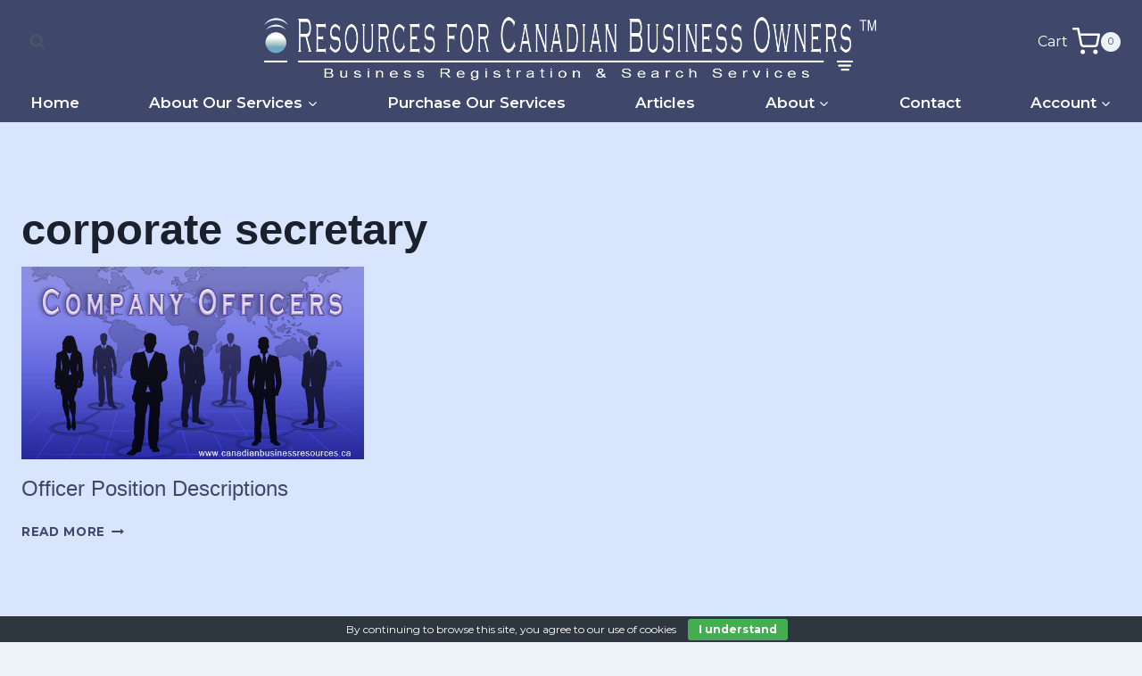

--- FILE ---
content_type: text/javascript
request_url: https://www.canadianbusinessresources.ca/wp-content/plugins/advanced-product-fields-for-woocommerce-extended/assets/js/extended.min.js
body_size: 6078
content:
!function(){const p=".wapf-";function r(e){for(var t=0,a=["<=",">=","!=","=",">","<"],n=0;n<e.length;n++)if("("===e[n]&&t++,")"===e[n]&&t--,!(0<t))for(var r of a)if(e.substring(n,n+r.length)===r)return{operand:r,left:e.substring(0,n).trim(),right:e.substring(n+r.length).trim()};return{operand:"=",left:e.trim(),right:"true"}}function i(e,t){return"true"===(e=n(e,t,!1))||"false"!==e&&(""===e?"":(t=g.evalFx(""+e,!1),isNaN(t)?e:t))}function f(e,t,a,n){switch(e=i(e,n),t=i(t,n),a){case"<":return e<t;case">":return t<e;case">=":return t<=e;case"<=":return e<=t;case"!=":return e!==t;default:return e===t}}var g=WAPF.Util,n=g.parseFx,e=WAPF.Util.formulas;["abs","floor","ceil","sqrt","sin","cos","tan"].forEach(function(a){e[a]=function(e,t){return Math[a](n(e[0],t))}}),e.formatNumber=function(e,t){var a=wapf_config.display_options,t=n(e[0],t);return g.formatNumber(t,1<e.length?e[1]:a.decimals,a.thousand,a.decimal,a.trim_zeroes)},e.round=function(e,t){var a=n(e[0],t);if(e[1]){t=n(e[1],t);return Math.round(a*Math.pow(10,t))/Math.pow(10,t)}return Math.round(a)},e.pow=function(e,t){return Math.pow(n(e[0],t),n(e[1],t))},e.checked=function(e,t){e=t.find(".input-"+e[0]),e=g.getFieldValue(e,!0);return Array.isArray(e)?e.length:0},e.files=function(e,t){e=t.find(".input-"+e[0]);if(1!==e.length)return 0;e=g.getFieldValue(e,!0);return e?e.split(",").length:0},e.sumQty=function(e,t){var t=t.find(".field-"+n(e[0],t,!1)+" .wapf-input"),a=0;return t.each(function(){a+=Number(jQuery(this).val())}),a},e.if=function(e,t){var a=r(e[0]);return f(a.left,a.right,a.operand,t)?e[1]:e[2]},e.or=function(e,t){for(var a=0;a<e.length;a++){var n=r(e[a]);if(f(n.left,n.right,n.operand,t))return"true"}return"false"},e.and=function(e,t){for(var a=0;a<e.length;a++){var n=r(e[a]);if(!f(n.left,n.right,n.operand,t))return"false"}return"true"};var u=wapf_config.date_format;function d(e,t,a){t=e[a||0]?n(e[a||0],t,!1):"";return!!t&&dpParseDate(t,u)}e.datediff=function(e,t){var a=d(e,t),t=d(e,t,1);return a&&t?Math.round((t.getTime()-a.getTime())/864e5):0},e.today=function(){return dpFormatDate(new Date(wapf_config.today),u)},e.dow=function(e,t){t=d(e,t);return t?t.getDay():0};function l(e,t,a){var n="string"==typeof e?e.split(/-/g):e,r=parseInt(n[0])-1,i=parseInt(n[1]),e=t||(2===n.length?(new Date).getFullYear():parseInt(n[2]));return a||1!=r||29!==i||t%4==0&&(t%100!=0||t%400==0)?((n=new Date(new Date(e,parseInt(n[0])-1,parseInt(n[1])).getTime())).setHours(0,0,0,0),n):null}function o(e,t){if(!t)return e;var a=0,n=0,r=0,i=t.split(" ");if(i.length)for(var f=0;f<i.length;f++){var u=i[f].toLowerCase();-1<u.indexOf("y")&&(a+=parseInt(u.replace("y",""))),-1<u.indexOf("m")&&(n+=parseInt(u.replace("m",""))),-1<u.indexOf("d")&&(r+=parseInt(u.replace("d","")))}return function(e,t,a,n){e=new Date(e.getTime());return e.setFullYear(e.getFullYear()+n),e.setMonth(e.getMonth()+a),e.setDate(e.getDate()+t),e}(e,r,n,a)}function c(e,t,a){var n,r=t.field.data(e),i=null;return r&&(h[e][a]?i=h[e][a]:new RegExp("[0-9]{2}-[0-9]{2}([0-9]{4})?").test(r)?(i=l(r),h[e][a]=i):0===r.indexOf("[field")?(n=/field.(.+?)\]/.exec(r))&&(!(n=t.field.closest(".wapf").find(".input-"+n[1]))||(n=g.getFieldValue(n,!0))&&(i=o(dpParseDate(n,wapf_config.date_format),r.replace(/\[(.+)\]/,"").trim()))):(i=o(t.today,r),h[e][a]=i)),i}var s={},h={min:{},max:{}};WAPF.Filter.add("date/selectable",function(e,t){if(!e)return!e;var a=t.field.data("fieldId");if(t.field.data("disable-after")&&t.isToday){var n=t.field.data("disable-after").split(":"),r=new Date((new Date).getTime()+(1e3*t.offset+6e4*(new Date).getTimezoneOffset()));if(r.getHours()>=parseInt(n[0])&&r.getMinutes()>=parseInt(n[1]))return!1}if(void 0!==t.field.data("disabled-days")&&-1<(f=(""+t.field.data("disabled-days")).split(",").map(function(e){return parseInt(e)})).indexOf(t.date.getDay()))return!1;n=c("min",t,a);if(n&&t.date<n)return!1;if((n=c("max",t,a))&&t.date>n)return!1;if(t.field.data("disabled-dates")){s[a]||(s[a]=[],t.field.data("disabled-dates").split(",").map(function(e){return e.trim()}).forEach(function(e){var t;-1<e.indexOf(" ")?(t=e.split(" "),s[a].push({start:t[0].split(/-/g),end:t[1].split(/-/g)})):s[a].push({start:e.split(/-/g)})}));for(var i=0;i<s[a].length;i++){var f,u=s[a][i];if(f=l(u.start,2===u.start.length?t.date.getFullYear():null,u.end))if(u.end){u=l(u.end,2===u.end.length?t.date.getFullYear():null,!0);if(u&&t.date>=f&&t.date<=u)return!1}else if(t.date.getMonth()===f.getMonth()&&t.date.getFullYear()===f.getFullYear()&&t.date.getDate()===f.getDate())return!1}}return e}),jQuery(document).on("wapf/before_init",function(e,t){var i=t.find(p+"field-calc");i.length&&(jQuery(document).on("wapf/cloned wapf/uncloned",function(){i=t.find(p+"field-calc")}),jQuery(document).on("wapf/cloned",function(e,t,n,a,r){a.find(p+"calc-text").each(function(e,t){var a=jQuery(t);"default"===a.data("type")&&(t=g.cloneFx(a.data("formula"),r,n),a.attr("data-formula",t).data("formula",t))}),a.find(".calc-raw").each(function(e,t){t=jQuery(t);t.attr("name","wapf[field_"+t.data("fieldId")+"_clone_"+n+"_raw]")})}),jQuery(document).on("wapf/pricing",function(e,t,a,n,r){const o=wapf_config.display_options,c=r.data("tax");let s=!1;i.each(function(e,t){const a=jQuery(t),n=a.find(p+"calc-text"),r=a.find(p+"input"),i=a.find(".calc-raw");var f=n.data("type");const u=n.data("txt");t=r.data("price");let d,l=0;"cost"===f?d=l=g.formatMoney(WAPF.Filter.apply("wapf/fx/hint",WAPF.Pricing.addTax(t||0,c)),o):(d=l=t||"","number"===n.data("format")&&(d=g.evalFx(l),l=d,d=g.formatNumber(d,o.decimals,o.thousand,o.decimal,o.trim_zeroes))),d=u.replace(/\{result}/g,d).trim(),n.html().trim()!==d&&(r.data("raw",l),i.val(l),n.html(d),r.val(d),s=!0)}),s&&WAPF.Util.doDependencies(r)})),t.on("input",".wapf-checkbox.wapf-custom-qty",function(e){var t=jQuery(e.target),a=t.closest(".wapf-custom-qty"),n=a.find('input[type="number"]'),e=parseInt(n.val())||0;"number"===t.attr("type")?a.find('input[type="checkbox"]').prop("checked",0<e).trigger("change"):t.is(":checked")&&!e?n.val(1).trigger("change"):t.is(":checked")||n.val(0).trigger("change")})})}();